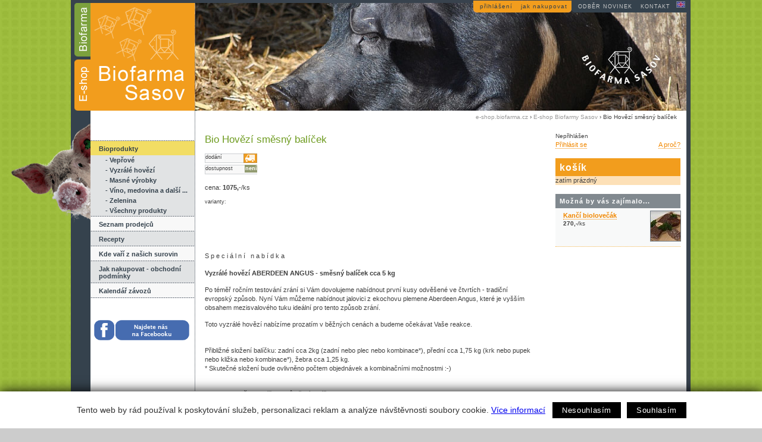

--- FILE ---
content_type: text/html; charset=utf-8
request_url: https://e-shop.biofarma.cz/cz/produkty/hovezi-smesny-balicek
body_size: 6811
content:
<!DOCTYPE HTML PUBLIC "-//W3C//DTD HTML 4.01 Transitional//EN"
"http://www.w3.org/TR/html4/loose.dtd">
<html>
<head>
  <meta http-equiv="Content-Type" content="text/html; charset=utf-8">
  <meta name="google-site-verification" content="WmDB7FeqTzitYA3svFMH4dz76TTHhzMNwuqcoPauuMk">
  <title>Bio Hovězí směsný balíček  - Bio - E-shop Biofarma Sasov, Jihlava</title>
  <meta name="keywords" content="Bio Hovězí směsný balíček , Vyzrálé hovězí, e-shop, bio, biopotraviny, biofarma">
  <meta name="description" content="Bio Hovězí směsný balíček  - 215,-kč/kg (cca 5 kg) (Vyzrálé hovězí) - Produkt ekologického zemědělství - Bioprodukty Biofarma Sasov, Jihlava">
  <link rel="canonical" href="https://e-shop.biofarma.cz/cz/produkty/hovezi-smesny-balicek">
  
  
<!--AA-Generated-HEAD start-->
<link rel=stylesheet href="/css/biofarma.css?v=2"  >
<link rel=stylesheet href="/css/print.css" media="print" >
<script src="https://cdn.jsdelivr.net/npm/jquery@3.6.0/dist/jquery.min.js" integrity="sha256-/xUj+3OJU5yExlq6GSYGSHk7tPXikynS7ogEvDej/m4=" crossorigin=anonymous></script>
<script src="/aaa/javascript/aajslib-jquery.min.js?v=24"></script>
<!--/AA-Generated-HEAD end-->

  
      
  
  <link rel="shortcut icon" href="/img/favicon-shop.ico">
  <link rel="alternate" type="application/rss+xml" title="Novinky z biofarmy Sasov - Biopotraviny, bio vepřové, bio hovězí i bio zelenina s nabídkou v e-shopu" href="https://biofarma.cz/rss.php"> 

  <script type="text/javascript" src="/js/jq.validate.tools.kosik.js?v=2"></script>
  <script type="text/javascript">
    // gallery
    function photo_update(thumb_id, photo_div, viewid, sitemid, galeryid) {
      var foto_selector = '#'+photo_div;
      $(foto_selector).show();
      url = '/aaa/view.php3?vid=' + viewid + '&cmd[' + viewid + ']=x-' + viewid + '-' + sitemid + '&als[GALERYID]=' + galeryid;
      $(foto_selector).load(url);
      $('div.switcher img.active').removeClass('active');
      $('#'+thumb_id).addClass('active');
    }

    $(document).ready(function() { 
        //$("img.postou").tooltip("#tip-doprava-postou");  
        //$("img.zavoz").tooltip("#tip-doprava-zavoz");  
        $(".tip").tooltip("#tip-title");  
//        $("td.zpracovani:first-child input").prop( "checked", true );  
        $("td.zpracovani > label:first-child input").prop( "checked", true );  
     });
  </script>
  
  
  

  <script>
      window.dataLayer = window.dataLayer || [];
      function gtag(){dataLayer.push(arguments);}
    var aa_ga_storage = (document.cookie.indexOf('smart-eu-cookies') !== -1 && document.cookie.includes('smart-eu-cookies=1')) ? 'granted' : 'denied';
    gtag('consent', 'default', {'ad_storage': aa_ga_storage,'analytics_storage': aa_ga_storage,'personalization_storage': aa_ga_storage});

      gtag('js', new Date());
      gtag('config', 'UA-12254254-1');
    </script>
  
  <script type="text/javascript">
    var _gaq = _gaq || [];
    _gaq.push(['_setAccount', 'UA-12254254-1']);
    _gaq.push(['_trackPageview']);

   

    (function() {
      var ga = document.createElement('script'); ga.type = 'text/javascript'; ga.async = true;
      ga.src = ('https:' == document.location.protocol ? 'https://ssl' : 'http://www') + '.google-analytics.com/ga.js';
      var s = document.getElementsByTagName('script')[0]; s.parentNode.insertBefore(ga, s);
    })();
  </script>
</head><body>
<table border="0" cellspacing="0" cellpadding="0" summary="layout" id="layout">
  <tr>
    <td>&nbsp;</td>
    <td class="hlavicka-menu" style="background-image:url(/img/hlavicka-shop.gif)"><a href="https://biofarma.cz"><img src="/img/_pix.gif" alt="logo - Biofarma Sasov" width="33" height="95" class="zalozka-biofarma"></a><a href="https://e-shop.biofarma.cz/"><img src="/img/_pix.gif" alt="ilustrační foto - Biofarma Sasov" width="173" height="95"></a><br>
    
    <a href="https://e-shop.biofarma.cz"><img src="/img/_pix.gif" alt="E-shop biofarmy" width="33" height="86" class="zalozka-shop"></a></td>
    <td class="hlavicka-foto" style="background-image:url(/img/top-foto-prestik.jpg)"><div id="zvykova"><a href="/en/produkty" class="odkaz eng"><img src="/img/_pix.gif" alt="english" width="6" height="10"></a><a href="/cz/kontakt" class="odkaz">kontakt</a><a href="/cz/odber-novinek" style="padding-left:11px">odběr novinek</a><div id="zvykova-shop"><a href="/cz/jak-nakupovat" class="odkaz">jak nakupovat</a> <a href="/cz/prihlaseni" style="padding-left:11px">přihlášení</a></div></div></td>

    <td>&nbsp;</td>
  </tr>
  <tr>
    <td id="bg-left">&nbsp;</td>
    <td id="menu">
      <div id="menu-bg"><!-- 18 --><ul class="eshop"><li><a href="https://e-shop.biofarma.cz/cz/produkty" class="aktivni">Bioprodukty</a><!-- 19 --><ul><li><a href="https://e-shop.biofarma.cz/cz/produkty/veprove">- Vepřové</a></li><li><a href="https://e-shop.biofarma.cz/cz/produkty/hovezi">- Vyzrálé hovězí</a></li><li><a href="https://e-shop.biofarma.cz/cz/produkty/masne-vyrobky">- Masné výrobky</a></li><li><a href="https://e-shop.biofarma.cz/cz/produkty/doplnky">- Víno, medovina a další ...</a></li><li><a href="https://e-shop.biofarma.cz/cz/produkty/zelenina-ovoce">- Zelenina</a></li><li><a href="https://e-shop.biofarma.cz/cz/produkty/vsechny-produkty">- Všechny produkty</a></li></ul><!-- /19, 0.0029268264770508, 26-01-20 14:58:36 --></li><li><a href="https://e-shop.biofarma.cz/cz/seznam-prodejcu" class="suda">Seznam prodejců</a></li><li><a href="https://e-shop.biofarma.cz/cz/recepty">Recepty</a></li><li><a href="https://e-shop.biofarma.cz/cz/kde-vari-z-nasich-surovin" class="suda">Kde vaří z našich surovin</a></li><li><a href="https://e-shop.biofarma.cz/cz/jak-nakupovat">Jak nakupovat - obchodní podmínky</a></li><li><a href="https://e-shop.biofarma.cz/cz/kalendar-zavozu" class="suda">Kalendář závozů</a></li></ul><!-- /18, 0.0066730976104736, 26-01-20 14:58:36 -->

    <br>
    <br>
     &nbsp;&nbsp;<a href="https://www.facebook.com/pages/Biofarma-Sasov/416166571806349"><img src="/img/najdete-nas-na-facebooku.png" width=160 height=60></a>

</div>
    </td>
    <td id="main-eshop">


<!--začátek obsahu stranek -->
       
<div id="drobeckova">
  <a href="/">e-shop.biofarma.cz</a> &#8250; <a href="https://e-shop.biofarma.cz/cz/produkty">E-shop Biofarmy Sasov</a> &#8250; Bio Hovězí směsný balíček 
</div>
      <div id="tip-doprava-postou" class="tooltip">Tento produkt můžeme zaslat poštou<br> <a href="/cz/jak-nakupovat#doprava">více o dopravě</a>..</div>
      <div id="tip-doprava-zavoz" class="tooltip">Možnosti dodání: Jihlava, Praha, Brno, České Budějovice.<br>Nebo si přečtěte <a href="/cz/jak-nakupovat#doprava">více o dopravě</a>.</div>
      <div id="tip-title" class="tooltip">&nbsp;</div>
<div id="text" >
  <!-- 37 --><div id="pravy-sloupec">
        <div id="uzivatel">
          
              <small>Nepřihlášen</small><br>
              <div style="float:right;" class="tip" title="Nikdo Vás nenutí. Přihlášením ale získáte:&lt;br&gt;
&lt;ul&gt;
  &lt;li&gt;Nebudete muset znovu a znovu vyplňovat údaje pro doručení&lt;/li&gt;
  &lt;li&gt;Budeme Vás informovat o &lt;strong&gt;novinkách&lt;/strong&gt;, budete-li chtít.&lt;/li&gt;
  &lt;li&gt;Stálým zákazníkům nabízíme i některé &lt;strong&gt;produkty navíc&lt;/strong&gt;.&lt;/li&gt;
  &lt;li&gt;Budete si moci vložit produkty do košíku a v budoucnu &lt;strong&gt;výběr zopakovat&lt;/strong&gt;.&lt;/li&gt;
&lt;/ul&gt;"><a href="javascript: return void(0);">A proč?</a></div><div><a href="/cz/prihlaseni">Přihlásit se</a></div>
            
        </div>
        
        <div id="obsah-kosiku">
          <!-- 29 --><div class="kosik-head">
  <div class="cena"></div>
  <h2> košík </h2>
  <div style="padding#:6px">zatím prázdný</div>
</div><!-- /29, 0.0016942024230957, 26-01-20 14:58:36 -->
        </div> 

        <div id="doporucujeme"><!-- 36 -->          <h2>Možná by vás zajímalo...</h2>

          <div class="polozka"><img src="/aaa/img.php?src=/upload/62696f6661726d612e637a2d666f746b/lovecak_108.jpg&amp;w=50&amp;h=50" width="50" height="50" alt="" title="">
          <h4><a href="/cz/produkty/kanci-biolovecak">Kančí biolovečák</a></h4>
          <div class="cena"><strong>270,-</strong>/ks</div>
          <div class="cleaner">....</div></div>
<!-- /36, 0.0042910575866699, 26-01-20 14:58:36 --></div>


  


</div><!-- /37, 0.0077719688415527, 26-01-20 14:58:36 -->
  <div itemscope itemtype="http://data-vocabulary.org/Product">
     <h1 itemprop="name">Bio Hovězí směsný balíček </h1>
<!--prodejni informace-->
             
          <div class="prodejni-info">
          <div class="info-ful">
            <div class="doprava"><img class="zavoz" src="/img/ik-zavoz.gif" alt="dodání závozem">
                <div>dodání</div>
            </div>
                <div class="dostupnost"><span id="dostupnost21504" itemprop="availability" content="in_stock"><div class="dostupnost-date tip" title="prosíme sledujte nabídku, aktualizujeme ji každé pondělí">není</div>

</span>
                <div>dostupnost</div>
            </div>
          </div>
          
              <div class="cena" itemprop="offerDetails" itemscope itemtype="http://data-vocabulary.org/Offer"> cena: <meta itemprop="currency" content="CZK" />
<span id="cena21504" itemprop="price">
<strong>1075,-</strong>/ks</span></div>
              <form name="form2" method="post" action="">
                <table border="0" cellpadding="0" cellspacing="0" class="parametry" summary="do kosiku">
                  <tr>
                    <td class="zpracovani nomulti0"><label>varianty:</label></td>
                      <td class="mnozstvi cls2hide21504" style="visibility:hidden;"><label>množství:</label></td>
                   </tr>
                   <tr>
                      <td class="zpracovani nomulti0"></td>
                      <td class="cls2hide21504" style="visibility:hidden;"><input name="mnozstvi21504" type="text" id="mnozstvi21504" value="1" size="2" style="float:left;">
                          <div style="width:16px;float:left;"><img src="/img/ik-pridat.gif" alt="přidat" width="16" height="9" onclick="QuantuityAdd('mnozstvi21504')"><img src="/img/ik-ubrat.gif" alt="ubrat" width="16" height="9" onclick="QuantuitySub('mnozstvi21504')"></div>
                        <div class="ks-kg" id="jednotka21504">ks</div></td>
                    </tr>
                  </table>
                    <input type="image" src="/img/do-kosiku.gif" style="width:88px; height:21px; visibility:hidden;" alt="přidat do košíku" title="přidat do košíku" onclick="addToKosik($(this).val(), $('#mnozstvi21504').val()); return false;" value="78f41f869023db995c798ac438f32422" id="variant21504" class="cls2hide21504">
              </form></div>
<!--konec prodejnich informaci-->
        <div class="anotace-ful">
                <span itemprop="description"><p>S p e c i á l n í&nbsp;&nbsp; n a b í d k a</p>
  <p><strong>Vyzrálé hovězí ABERDEEN ANGUS - směsný balíček cca 5 kg</strong> <br /></p>
  <p>Po téměř ročním testování zrání si Vám dovolujeme nabídnout první kusy odvěšené ve čtvrtích - tradiční evropský způsob. Nyní Vám můžeme nabídnout jalovici z ekochovu plemene Aberdeen Angus, které je vyšším obsahem mezisvalového tuku ideální pro tento způsob zrání. </p>
  <p>Toto vyzrálé hovězí nabízíme prozatím v běžných cenách a budeme očekávat Vaše reakce. </p>
  <p><br />Přibližné složení balíčku: zadní cca 2kg (zadní nebo plec nebo kombinace*), přední cca 1,75 kg (krk nebo pupek nebo kližka nebo kombinace*), žebra cca 1,25 kg. <br />* Skutečné složení bude ovlivněno počtem objednávek a kombinačními možnostmi :-) </p>
  <p><br />Cena <strong>215,- Kč/kg</strong> balíčku (průměrný balíček cca 5 kg). <br /></p><hr></span>
                
                <p><small>Trvanlivost: </small>14 dní od data balení</p><hr>
                <p style="float:left;"><small>Ocenění, certifikáty:</small></p><div class="oceneni-certifikace-ful"><img src="https://biofarma.cz/upload/558c7ba372dd44b7b1e2afbc5f5b959f/certifikat_bio.gif" alt="Ocenění, certifikáty" title="Produkt ekologického zemědělství"> </div><hr>
                <p><small>Výrobce: </small>Josef Sklenář, Biofarma Sasov, Sasov 32, 586 01 Jihlava</p><hr>
               <div><br><iframe src="https://www.facebook.com/plugins/like.php?href=_%23SEO_URL_&amp;width=120&amp;layout=button_count&amp;action=like&amp;size=small&amp;show_faces=false&amp;share=false&amp;height=21" width="120" height="21" style="border:none;overflow:hidden" scrolling=no frameborder=0 allowTransparency=true allow="encrypted-media"></iframe></div>
                <p>&nbsp;</p>
                <br>
                
<br><strong>Recepty:<br></strong>
    <a class="togglelink" id="toggle_link_hmaQRB" href="#" onclick="AA_HtmlToggle('toggle_link_hmaQRB', 'Hovězí polévka', 'toggle_1_hmaQRB', 'Hovězí polévka', 'toggle_2_hmaQRB'); return false;">Hovězí polévka</a>
<div class="toggleclass" id="toggle_1_hmaQRB"></div>
<div class="toggleclass" id="toggle_2_hmaQRB" style="display:none;"><div class="recept">
<img src="/aaa/img.php?src=/upload/62696f6661726d612e637a2d666f746b/hovezi_vyvar.jpg&amp;w=108&amp;h=108" width="108" height="108" alt="" title="" onclick="document.location='https://biofarma.cz/upload/62696f6661726d612e637a2d666f746b/hovezi_vyvar.jpg'">
<p><strong><em>hovězí žebro s kostí, 3 mrkve, 1 petržel, 1/2 celeru, 1 velká cibule, 2 stroužky česneku, ev. pórek nebo další zelenina, pepř, sůl, zelená petrželka, pažitka nebo libeček</em></strong></p>
<div><p>
Omyté žebro dáme vařit do studené vody, lehce osolíme. Vaříme pomalu, pokud se tvoří pěna, sebereme ji. Asi po hodině a půl (čím déle vaříme, tím budeme mít silnější vývar) přidáme omytou zeleninu vcelku (nebo překrojenou na větší části). Vaříme společně další alespoň půl hodinu.
Poté polévku slijeme přes husté síto a vývar můžeme ještě povařit. Zeleninu a maso pokrájíme na kousky, nejlépe ve vedlejším hrnci si uvaříme nudle nebo zavářku podle chuti. Před servírováním vše spojíme, dochutíme solí a pepřem, na talíři posypeme zelenými natěmi. Dobrou chuť!</p> 
  <p>Množství ingrediencí záleží na požadované &quot;síle&quot; vývaru. Orientačně - na 1,5 litru vody použijeme 0,5-1 kg hovězího žebra. <br /></p> 
  <p>Obměny: zeleninu můžeme vařit s masem déle nebo celou dobu, ale pak už ji do polévky nedáme, je rozvařená - budeme mít ale silnější vývar, který stačí dochutit, přidat nudle a zelenou nať. Maso dáme buď do polévky, nebo využijeme v kuchyni dále.</p> 
  <p>Chceme-li mít polévku hezky sytě zabarvenou - jednu mrkev nastrouháme na jemném struhadle, osmahneme dozlatova na dvou lžicích oleje a přidáme během vaření do polévky.<br /></p></div>
<br><strong>Od nás budete potřebovat:</strong><br><a href="https://e-shop.biofarma.cz/cz/produkty/hovezi-smesny-balicek">Bio Hovězí směsný balíček </a><br><a href="https://e-shop.biofarma.cz/cz/produkty/hovezi-zebra">Bio Hovězí žebra na polévku</a> 
<br>
</div></div>




                

                
<br><br><strong>Čtěte na webu:<br></strong>
    <a href="https://biofarma.cz/cz/vyzkum-clanky-publikace/josef-sklenar-na-radiu-1-v-poradu-zatisi" target="_blank">Josef Sklenář na Rádiu 1 v pořadu Zátiší</a><br><a href="https://biofarma.cz/cz/vyzkum-clanky-publikace/biojatka-stavba-vysociny-2009" target="_blank">Biojatka - Stavba Vysočiny 2009</a><br>



        </div>  
   </div>                    
</div>
    </td>
    <td id="bg-right">&nbsp;</td>
  </tr>
  <tr>
    <td colspan="4">
<div id="paticka">&copy; 2009; <a href="https://biofarma.cz/cz/o-biofarme/kontakt">Biofarma Sasov</a>&nbsp;-&nbsp;Josef&nbsp;Sklenář,&nbsp;Sasov&nbsp;2,&nbsp;58601,&nbsp;Jihlava,&nbsp;<a href="mailto:info@biofarma.cz">info@biofarma.cz</a><br><a href="http://webdesign.ecn.cz" title="webdesign, tvorba www stránek">webdesign</a> &amp; <a href="http://publikacni-system.ecn.cz/" title="redakční a publikační systém TOOLKIT">publikační systém Toolkit</a> - <a href="http://econnect.ecn.cz/"><img src="/img/econnect.gif" alt="Econnect" width="70" height="8" border="0"></a></div>
    </td>
  </tr>
</table>


<div id="banner-pruh"><small>Zajímavé odkazy:</small><div style="margin-top: 7px;"><a href="http://skikremesnik.cz/"><img src="/upload/0a336ac5c482fb17acc4544ddca788fb/skikremesnikbutton2.gif" alt="ski areál Křemešník"></a><a href="http://skiluka.cz/"><img src="/upload/0a336ac5c482fb17acc4544ddca788fb/skilukabutton2.gif" alt="ski luka na Jihlavou"></a>
  
  </div></div>



<!--AA-Generated-FOOT start-->
<script src="https://cdn.jsdelivr.net/npm/@popperjs/core@2.11.5/dist/umd/popper.min.js" integrity="sha256-2neWyvk1kBWvTs34xsy9U3BupGE5Mqm2+B5ELknV9iY=" crossorigin=anonymous></script>
<script src="https://cdn.jsdelivr.net/npm/tippy.js@6.3.7/dist/tippy-bundle.umd.min.js" integrity="sha256-Pw/nDrJszyj2iHoZLinTjdfvfC8HmnMwStQt3HvtN94=" crossorigin=anonymous></script>
<script async src="https://cdn.jsdelivr.net/gh/honzito/smart-eu-cookies@0.9.2/src/smart-eu-cookies.min.js" integrity="sha384-zoVmFcp060tXD33v8RW5gAyVr8JV6p42dOucvqkNWbXZuJvwQAGhu1Ld9/dSbFXk" crossorigin=anonymous></script>

<script>
  tippy.setDefaultProps({allowHTML:true,duration:50, theme: "aa", interactive: true, maxWidth:"50vw"});
</script>
<style>
    .tippy-box[data-theme~='aa'] {
        color: black;
        background-color: #FFFED8;
        box-shadow: 0 0 20px 4px rgba(154, 161, 177, 0.15), 0 4px 80px -8px rgba(36, 40, 47, 0.25), 0 4px 4px -2px rgba(91, 94, 105, 0.15);
        border: 1px solid rgba(80, 80, 80, 0.5);
    }
</style>

<script> tippy('img.postou', {content: 'Tento produkt můžeme zaslat poštou<br> <a href="/cz/jak-nakupovat#doprava">více o dopravě</a>..', allowHTML:true, delay: 50, size:"small", duration: 50, theme: "aa", interactive: true}); 
 </script>
<script> tippy('img.zavoz', {content: 'Možnosti dodání: Jihlava, Praha, Brno, České Budějovice.<br>Nebo si přečtěte <a href="/cz/jak-nakupovat#doprava">více o dopravě</a>.', allowHTML:true, delay: 50, size:"small", duration: 50, theme: "aa", interactive: true}); 
 </script>

<!--/AA-Generated-FOOT end-->


</body>
</html>

--- FILE ---
content_type: text/css
request_url: https://e-shop.biofarma.cz/css/biofarma.css?v=2
body_size: 8297
content:
/*definice fontu*/
#zvykova, #menu, #moto, h1, h2, h3, h4, h5, div.zalozka,
.dostupnost-date, .oceneni, #obsah-kosiku .cena  {
     font-family: Arial, Helvetica, sans-serif;
}
body, input, select, textarea {
     font-family: Verdana, Helvetica, sans-serif;
}
/* tagy*/
body {
     font-size: 70%;
     color: #404040;
     margin: 0;
     padding: 0;
     text-align: center;
     background-color: #CCCCCC;
}
#admin {
     background-color: #fff;
}
#layout {
     width: 100%;
     margin: 0;
     padding: 0 0 2em 0;
     text-align: left;
     background-image: url(/img/bg.gif);
}
td {
     vertical-align: top;
}
a img {
     border: none;
}
form {
     margin:0;
     padding:0;
}
input, select, textarea {
     font-size: 11px;
     vertical-align: middle;
     border: solid 1px silver;
     padding: 4px 4px;
}
input[type="text"], input[type="email"] {
    border: solid 1px rgb(147 147 147 / 82%);
    padding: 2px 4px;
}
input[type="button"] {
    background: #a1ca3f;
    font-size: 0.9em;
    font-weight: bold;
    color: #ffffff;
    padding: 6px 10px;
    border: 0;
}
input[type="image"], input[type="submit"], input[type="button"] {
    border: none;
}
select {
    border: solid 1px silver;
    padding: 3px 4px;
}
fieldset {
     padding: 5px;
     border: solid 1px #ccc;
}
legend {
     font-size: 10px;
     text-transform: uppercase;
     color: #666666;
}
small {
     font-size: 0.8em;
}
#bg-left {
     background: url(/img/prasatko-left.gif) no-repeat top right;
}
p.zvyraznit {
    border-left: solid 10px #FFDEAF;
     border-right: solid 10px #FFDEAF;
     padding: 0 7px;
     text-align:justify;
}
/* ---------hlavicka---------*/
td.hlavicka-menu {
     border-top: solid 5px #38424D;
     background: no-repeat;
}
td.hlavicka-menu img.zalozka-shop:hover{
     background: url(/img/zalozka-shop.gif) no-repeat;
}
td.hlavicka-menu img.zalozka-biofarma:hover{
     background: url(/img/zalozka-biofarma.gif) no-repeat;
}
td.hlavicka-foto {
     border-top: solid 5px #38424D;
     border-right: solid 7px #38424D;
     background-color: #38424D;
     background-position: right;
     background-image: url(/img/foto-top-selatka.jpg);
}
#zvykova {
     text-align: right;
     margin: 0;
     font-size: 9px;
     position: relative;
     top: -5px;
     right: 0px;
     height: 16px;
}
#zvykova a {
     color: #CCCCCC;
     padding: 6px 7px 5px;
     display: block;
     float: right;
     text-decoration: none;
     background: url(/img/zvykova.png) bottom left no-repeat;
     text-transform: uppercase;
     letter-spacing: 1px;
}
#zvykova a.odkaz {
     background-color: #35424D;
}
#zvykova a:hover {
     padding-top: 5px;
}
#zvykova .de {
     background: url(/img/de.gif) no-repeat 3px 2px;
}
#zvykova .eng {
     background: url(/img/eng.gif) no-repeat 3px 2px;
}
#zvykova .cz {
     background: url(/img/cz.gif) no-repeat 3px 2px;
}
#zvykova a.de:hover, #zvykova a.eng:hover, #zvykova a.cz:hover {
     background-position: 3px 4px;
}
#zvykova-shop a {
     background: url(/img/zvykova-shop.png) bottom left no-repeat;
     color:#35424D;
     text-transform: none;
     font-size: 1.1em;
     padding: 5px 7px;
}
#zvykova-shop a.odkaz {
     background: url(/img/zvykova-shop-right.png) bottom right no-repeat;
}
/* ---------leve menu---------*/
#menu {
     width: 208px;
     margin: 0;
     padding: 0;
     background: url(/img/bg-menu.gif) repeat-y;
     border-bottom: solid 7px #38424D;
}
#menu-bg {
     margin: 0;
     padding: 50px 0 0 33px;
     background: url(/img/prasatko-menu.gif) no-repeat top left;
     min-height: 135px;
}
#menu ul {
     margin: 0;
     padding: 0 0 1px 0;
     list-style-type: none;
     font-weight: bold;
     background: url(/img/bg-menu-polozka.gif) repeat-x left bottom;
}
#menu li {
     margin: 0;
     padding: 0;
}
#menu ul a {
     display: block;
     text-decoration: none;
     color: #35424D;
     background: #e1e3e4 url(/img/bg-menu-polozka.gif) repeat-x left top;
     padding: 8px 0 5px 14px;
}
#menu ul .suda {
     background-color: #f8f8f8;
}
#menu a:hover {
     background-color: #c0c4c8;
}
#menu .aktivni, #layout #menu a.aktivni:hover  {
     background-color: #cbe96e;
}
       /*podmenu*/
#menu ul ul {
     border-top: none;
     padding: 0 0 0;
     font-weight: normal;
     background-image: none
}
#menu li li a {
     padding: 2px 0 3px 15px;;
     background-image: none;
     border-top: none;
}
#menu li li li a {
     padding: 2px 0 3px 30px;;
     background-image: none;
     border-top: none;
}
       /*spodni menu*/
#spodni-menu {
     padding-top: 40px;
}
#spodni-menu ul {
     margin: 0 174px 0 0;
     padding: 0;
}
#spodni-menu li {
     display: inline;
}
#spodni-menu a.aktivni {
     color: #404040;
}
       /*vyhledavani*/
#search {
     padding: 40px 0 0 0;
     margin: 0 0 0 33px;
}
#search form {
     padding: 0;
     margin: 0;
}
#main #search form td {
     padding: 0;
     margin: 0;
     border: none;
     vertical-align: top;
}
#search input {
     margin: 0;
     padding: 0;
}
#search input.policko {
     border: 1px solid #c0c4c8;
     font-size: 10px;
     padding: 3px 10px 3px 5px;
     margin: 0 5px 0 7px;
     color: #404040;
     width: 118px;
}
/*---------hlavni prostor---------*/
#main {
     padding: 0;
     margin: 0;
     line-height: 1.4;
     width: 825px;
     background: white;
     border-bottom: solid 7px #38424D;
     border-right: solid 7px #38424D;
     border-left: dotted 1px #38424D;
}
/*---------drobeckova navigace---------*/
#drobeckova {
     padding: 0;
     margin:  4px 16px 18px 16px;
     text-align: right;
     font-size: 0.9em;
}
#layout #drobeckova a {
     color: #999;
     text-decoration: none;
     border-bottom: none;
}
#layout #drobeckova a:hover {
     color: #404040;
}
/*---------textovy prostor---------*/
#text {
     padding: 0;
     margin: 0 16px 30px 16px;
}
#text.texty {
     background-color: #fff !important;
     background-image : none !important;
}
#main a {
     text-decoration: none;
     border-bottom: 1px dotted;
     color: #6f9c21;
}
#main a:hover,
#main #pravy-sloupec a:hover {
     color: #555555;
     border-bottom: 1px dotted;
}
h1 {
     padding: 0;
     margin: 1em 0 0.7em;
     color: #6f9c21;
     font-weight: normal;
     font-size: 1.55em;
}
h2 {
     padding: 0;
     margin: 1.5em 0 0.7em 0;
     color: #6f9c21;
     font-size: 1.2em;
     letter-spacing: 1px;
}
h3 {
     padding: 0;
     margin: 1.2em 0 0.5em 0;
     font-size: 1.1em;
}
h4 {
     padding: 0;
     margin: 1.1em 0 0.3em 0;
     font-size: 0.9em;
     text-transform: uppercase;
}
h5 {
     padding: 0;
     margin: 0 0 0.5em 0;
     font-size: 0.8em;
     text-transform: uppercase;
     color:#000000;
}
p {
     padding: 0;
     margin: 0 0 1.2em 0;
}
hr {
     height: 1px;
     border: 0;
     border-bottom: dotted 1px #404040;
}
#text table  {
     border-collapse: collapse;
     border-spacing: 0;
}
#text table th {
     padding: 2px 16px 2px 2px;
}
#text table td,
#text table th {
     padding: 4px 16px 3px 2px;
     margin: 0;
     border-bottom: solid 1px rgb(116 125 132 / 36%);
}
#text table th {
     background-color: #A1C23C;
     color: #FFFFFF;
     text-align: left;
     border-bottom: none;
}
#text table.bez-ramecku td,
#text table.bez-ramecku th {
     padding: 2px 7px 2px 0;
     border: none;
}
#text table.bez-ramecku th {
     background-color: #fff !important;
     color: #404040;
     text-align: left;
     border-top: none;
     font-weight: bold;;
}
.date {
     color: #666666;
     font-weight: normal;
}
div.cleaner {
     clear: left;
     color: #FFFFFF;
     height: 10px;
     font-size: 3px;
}
div.vlevo {
     float: left;
     margin: 4px 15px 0 0;
}
div.vpravo {
     float: right;
     margin: 4px 0 0 15px;
}
.popisek {
     background-color: #E1E3E4;
     font-size: 0.9em;
     padding: 0 4px;
}
.tooltip {
     display: none;
     background-color: #ffa;
     border: 1px solid #666;
     padding: 3px 5px;
     font-size: 1em;
     -moz-box-shadow: 2px 2px 11px #000;
     -webkit-box-shadow: 2px 2px 11px #000;
}
/* home stranka */
#uvod {
     padding: 0;
     margin: 19px 16px 21px 10px;
}
#uvod {
     padding: 0;
     margin: 19px 16px 21px 10px;
}
#uvod div.video{
     width: 118px;
     height: 93px;
     float: right;
     margin-left: 5px;
}
#uvod div.video img{
     background: url(../img/video-ik.png) center;
}
#uvod div.video img:hover{
     background-image: url(../img/video-ik-hover.png);
}
#novinky {
     float: left;
     width: 485px;
     margin:  0 0 0 10px;
     padding: 0 16px 8px 0;
     background: url(/img/bg-zalozky-cerne.gif) no-repeat top left;
}
div.zaznam {
     clear: left;
     margin: 8px 0 0 0;
     /* line-height: 1.25; */
     border-bottom: dotted 1px #38424D;
}
div.zaznam img {
     float: left;
     border-right: #FFFFFF 13px solid;
}
div.zaznam h2 {
     margin: 0 0 0.7em;
     padding-top: 8px;
     letter-spacing: normal;
}
div.zaznam h3 {
     margin: 0 0 0.7em;
     padding-top: 3px;
}
div.zaznam img+div.anotace {
     margin-left: 121px;
     padding-bottom: 5px;
}
div.zalozka {
     color: #FFFFFF;
     padding: 0;
     margin: 0;
}
div.zalozka div {
     background: url(/img/zalozka-zelena.gif) left 5px no-repeat;
     padding: 9px 0 0 0;
     height: 18px;
     line-height: 1;
}
div.zalozka a {
     background-color: #7CA13D;
     padding: 3px 7px 5px 0px;
     margin-left: 7px;
     color: #FFFFFF !important;
     border-bottom: none !important;
     font-weight: bold;
     font-size: 1.1em;
     background: url(/img/zalozka-zelena-ukonceni.gif) right 0px no-repeat;
     line-height: 1;
}
div.zaznam .date {
     color: #666666;
     font-weight: normal;
}
div.pager {
     padding: 0.5em 0 0 0;
     color: #888888;
}
div.pager a {
     border-bottom: none !important;
     color: #666666 !important;
}
div.pager span {
     font-weight: bold;
     color: #333333;
}
/* novinky */
#novinky div.zaznam { /*uvodni stranka*/
     min-height: 117px;
}
#novinky-stranka div.zaznam, #clanky div.zaznam { /*novinky stranka*/
     min-height: 112px;
     background-image: none;
}
/* home shop */
#nabidka-shop {
     float: left;
     width: 309px;
     padding: 0 5px 8px 0;
     margin: 0;
     background: #f29d1d url(/img/bg-zalozky-cerne.gif) no-repeat top right;
}
#nabidka-shop div.zalozka div {
     background-image: url(/img/zalozka-oranzova.gif);
}
#nabidka-shop div.zalozka a {
     background-image: url(/img/zalozka-oranzova-ukonceni.gif);
}
#nabidka-shop div.zaznam {
     background-image: none;
     height: 107px;
}
#nabidka-shop div.zaznam img {
     border-right: #f29d1d 7px solid;
     border-left: #f29d1d 8px solid;
}
#nabidka-shop h3 a {
     color: #FFFFFF !important;
}
div.zaznam .cena{
     margin-top: 0.4em;
     font-size: 0.8em;
}
div.zaznam .cena strong{
     font-size: 1.3em;
}
div.vice {
     padding: 0.5em 0 0 0;
}
div.vice a {
     color: #FFFFFF !important;
     border-bottom: none !important;
}
/*fotogalerie */
div.fotogalerie {
     margin: 0;
     width: 400px;
}
div.fotogalerie a {
     border: none !important;
}
div.fotogalerie h3 {
     border-top: solid 1px #A4AAAF;
     padding: 1px 0 1px 23px;
     margin: 0;
     background: #DFDFDF url(/img/foto.gif) no-repeat 3px 1px;
}
div.switcher {
     width: 400px;
     height: 91px;
     overflow: auto;
     white-space: nowrap;
     margin-bottom: 20px;
     border-top: solid #A4AAAF 1px;
     border-bottom: solid #A4AAAF 1px;
}
div.switcher img.active {
     border: solid #F2901D 1px;
}
div#photo_ajax {
     font-size: 0.8em;
     width: 400px;
}
div#photoimg {
     width: 400px;
     height: 300px;
     text-align: center;
     display: table-cell;
     vertical-align: middle;
     background-color: #DFDFDF;
     border-top: solid #A4AAAF 1px;
     border-bottom: solid #A4AAAF 1px;
}
div#photoimg img {
     border: none;
}
a.prev_next {
     text-decoration: none;
     margin-right: 2em;
}
span.prev_next {
     margin-right: 2em;
     color: #A4AAAF;
}
a.enlarge {
     float: right;
     padding: .1em .7em 0 .7em;
     font-weight: bold;
     color: white !important;
     background-color: #A4AAAF;
}
/*---------pravy sloupec, nebo moto---------*/
#pravy-sloupec {
     padding: 0;
     margin: 0 0 16px 14px;
     float: right;
     width: 160px;
}
#pravy-sloupec small {
     font-size: 0.9em;
}
#moto {
     padding: 2px 0;
     margin: 24px 0 20px 7px;
     color: #7ca13d;
     font-style: italic;
     font-size: 1.3em;
     background: url(/img/uvozovky1.gif) left top no-repeat;
     text-indent: 30px;
}
#moto div {
     background: url(/img/uvozovky2.gif) right bottom no-repeat;
}
#souvisejici {
     background: url(/img/bg-main.gif) repeat-y;
     font-size: 0.9em;
     padding: 0 0 0 10px
}
#pravy-sloupec h2 {
     font-size: 1.1em;
     letter-spacing: 1px;
}
#pravy-sloupec h3 {
     font-size: 1em;
     letter-spacing: 1px;
}
#pravy-sloupec h4 {
     font-size: 1em;
     text-transform: none;
     margin: 3px 0;
}
/*---------paticka---------*/
#paticka {
     width: 882px;
     text-align: left;
     margin: 0 auto 0 auto;
     padding-bottom: 15px;
}
#paticka a {
     color: #404040;
     text-decoration: none;
}
#paticka a:hover {
     color: #006600;
}
.podporeno-programy {
     margin-top: 50px;
}
.podporeno-programy a {
     color: #ffffff !important;
     border: none !important;
}
.podporeno-programy .textem{
     padding: 2px 0;
     font-size: 0.9em;
     background-color: #292B7E;
     margin: 0 170px 0 190px;
     text-align: center;
}
/*---------vymena banneru---------*/
#banner-pruh {
     text-align: center;
     margin: 0 auto 0 auto;
     padding-bottom: 15px;
     bottom: 0;
     background-color: #CCCCCC;
     height: 45px;
     width: 100%;
}
#banner-pruh img {
     padding: 0 10px 5px 10px;
}
/*==========================web e-shopu==============================*/
#menu .eshop .aktivni, #layout #menu .eshop a.aktivni:hover  {
     background-color: #f2dd64;
}
#menu .eshop li li a {
     font-weight: bold;
     padding-left: 25px;
}
#menu .eshop li li li a {
     font-weight: normal;
     padding-left: 40px;
}
#main-eshop {
     padding: 0;
     margin: 0;
     line-height: 1.4;
     width: 825px;
     background: white;
     border-bottom: solid 7px #38424D;
     border-right: solid 7px #38424D;
     border-left: dotted 1px #38424D;
}
#main-eshop #text{
     /* background: url(/img/bg-main.gif) repeat-y 484px top; */
     margin-bottom: 0;
     padding-bottom: 30px;
}
#main-eshop a {
     text-decoration: none;
     border-bottom: 1px dotted;
     color: #f18800;
}
#main-eshop h1 {
     /*color: #f18800;*/
}
#main-eshop h2 {
     color: #f18800;
}
#main-eshop #text table th {
     background-color: #FFCC00;
}
#main-eshop #filtr {
     margin-bottom: 15px;
     width: 474px;
}
div.zobrazeni {
     float: right;
     font-size: 0.8em;
     margin-top: -8px;
}
div.zobrazeni a {
     border: none !important;
}
div.zobrazeni .zobrazit-podrobnosti-vyber {
     background: url(/img/ik-zobrazeni-podrobnosti-vyber.gif);
}
div.zobrazeni .zobrazit-seznam-vyber {
     background: url(/img/ik-zobrazeni-seznam-vyber.gif);
}
div.zobrazeni .zobrazit-podrobnosti, div.zobrazeni
.zobrazit-podrobnosti-vyber:hover {
     background: url(/img/ik-zobrazeni-podrobnosti.gif);
}
div.zobrazeni .zobrazit-seznam, div.zobrazeni .zobrazit-seznam-vyber:hover {
     background: url(/img/ik-zobrazeni-seznam.gif);
}
/*-------zbozi--------*/
#main-eshop div.zaznam {
     margin-right: 192px;
     height: auto;
     background-image: none;
     border: 0;
}
#main-eshop div.zaznam h2 {
     margin: 0 0 0.7em;
     padding-top: 2px;
     letter-spacing: normal;
     font-size: 0.9em;
}
#main-eshop div.zaznam img {
     border: 1px solid #747d84;
     margin: 0 10px 0 0;
}
#main-eshop div.zaznam .text-zaznamu {
     float: left;
     width: 450px;
     min-height: 114px;
     background: url(/img/linka-shop.gif) right bottom repeat-x;
}
#main-eshop div.zaznam .text-zaznamu img {
     border: none;
     margin: 0;
}
#main-eshop  div.zaznam .cena{
     margin-top: 6px;
}
#main-eshop div.zaznam .oceneni {
     background-color: #EAEAEA;
     padding: 0 3px;
     font-size: 0.9em;
     font-weight: bold;
     border: 1px solid #CDD0D3;
}
#main-eshop div.zaznam .info { /*iformace v pravo o dostupnosti a doprave*/
     float: right;
     font-size: 0.8em;
     margin: 0 0 0 5px;
     width: 88px;
}
#main-eshop .info img {
     float:right;
     border: none;
     margin: 0;
}
#main-eshop .doprava,
#main-eshop .dostupnost {
     clear:left;
     border-left: #cdd0d3 solid 1px;
     height: 16px;
     background: url(/img/ik-bg.gif) repeat-x;
     margin-bottom: 3px;
}
#main-eshop .info .doprava div,
#main-eshop .info .dostupnost div {
     float: left;
     padding: 3px 0 0 1px;
}
#main-eshop .dostupnost div.dostupnost-date {
     float:right;
     padding: 0 0 1px 1px;
     color: #FFFFFF;
     font-weight: bold;
     background-color: #929B71;
}
#main-eshop .info .dostupnost div.dostupnost-date {
     padding: 3px 0 2px 1px;
     min-width: 21px;
     text-align: center;
}
#main-eshop div.zaznam form{ /*parametry nakupu -zpracovani, monozstvi,
objednat*/
     margin: 0;
     padding: 0;
}
#main-eshop div.zaznam .parametry {
     width: 450px;
     margin: 12px 0 7px 0 !important;
}
#main-eshop div.zaznam form table{
     margin: 0 !important;
}
#main-eshop div.zaznam form td{
     border: none !important;
     padding: 0 0 0 0;
}
#main-eshop div.zaznam .mnz{
     width: 90px;
     padding-top: 6px;
}
#main-eshop div.zaznam form td.zpracovani.nomulti1 {
    padding-top: 6px;
}
div.zaznam input[type="text"],
.zbozi-seznam input[type="text"] {margin: 0;border: solid 1px #939393;padding: 1px 4px;line-height: 14px;}
#main-eshop form td.nomulti0 { /*display: none;*/ }
#main-eshop div.zaznam form td.nomulti0 { visibility: hidden !important; }
#main-eshop form .zpracovani{
     padding-right: 6px !important;
     text-align: left;
}
.parametry .zpracovani label {
width: 158px;
}
.zpracovani label {clear: left;margin: 2px 9px 0 0;font-size: 0.8em;white-space: nowrap;}
.zpracovani label.varskladem0 {
opacity: 0.6;
}
.skladem .zpracovani label.varskladem0 {
display:none;
}
.zpracovani input[type="radio"] {margin: 2px 3px 4px 0;vertical-align: middle;}
#main-eshop .mnozstvi{
     width: 90px;
     text-align: left;
     font-size: 0.8em;
}
#main-eshop .ks-kg {
     margin: 2px 0 0 5px;
     float: left;
}
#main-eshop div.zaznam form .objednat {
     width: 88px;
     padding-bottom: 1px;
}

#main-eshop a.togglelink {
     background: url(/img/ik-rozbalit.gif) no-repeat right 1px;
     padding: 0 15px 0 0;
}
#main-eshop div.zaznam .balic { /*ikony rozbalit zabalit*/
     font-size: 0.8em;
}
#main-eshop div.zaznam .balic a {
     background: #FFFFFF url(/img/ik-rozbalit.gif) no-repeat left 1px;
     padding: 0 1px 0 10px;
     color: #606060;
     border-bottom: none;
}

#main-eshop div.zaznam .nahoru a, #main-eshop div.zaznam a.is-on {
     background-image: url(/img/ik-zabalit.gif);
}

#main-eshop div.zaznam .balic a:hover, #main-eshop a.togglelink:hover
{/*ikony rozbalit zabalit hover*/
     background-image: url(/img/ik-rozbalit-hover.gif);
}
#main-eshop div.zaznam .nahoru a:hover, #main-eshop div.zaznam
a.is-on:hover {/*ikony rozbalit zabalit hover*/
     background-image: url(/img/ik-zabalit-hover.gif);
}
#main-eshop div.cleaner {
     font-size: 1px;
     height: 1px;
     line-height: 0;
     color: #FFFFFF;
}
div.podrobnosti  { /*rozbalena polozka*/
     padding: 20px 0 0 0;
}
#main-eshop div.podrobnosti a {
     color: #6F9C21;
}
#main-eshop div.zaznam div.oceneni-certifikace {
     float: left;
     width: 110px;
     margin: 0 10px 0 -120px;
}
#main-eshop div.zaznam div.oceneni-certifikace img {
     margin: 7px 11px 0 0;
}
#main-eshop div.recept {
     margin: 20px 0 !important;
}
#main-eshop div.recept img {
     margin: 0 10px 0 0 !important;
     float: left;
}
/*detail polozky*/
#main-eshop .ful-img{
     float: left;
     margin-right: 15px;
     border: solid 1px #747D84;
}
#main-eshop div.prodejni-info {
     width: 563px;
     float: left;
}
#main-eshop div[itemscope] div.prodejni-info {
    width: 327px;
}
#main-eshop .info-ful {
     font-size: 0.8em;
     margin: 0;
     width: 88px;
}
#main-eshop .info-ful img {
     float: right;
     border: none;
     margin: 0;
}
#main-eshop div.prodejni-info label {
     font-size: 0.8em;
}
#main-eshop div.prodejni-info form td {
     border: none !important;
     padding: 0 0 0 0;
}
#main-eshop  div.prodejni-info .cena {
     margin-top: 15px;
}
#main-eshop  div.prodejni-info table {
     margin: 10px 0 15px;
}
#main-eshop .anotace-ful {
     clear: left;
     width: 550px;
     padding: 16px 0 0;
}
#main-eshop div.oceneni-certifikace-ful img {
     margin: 0px 0 0 11px;
     float: none;
     border: none;
}
/*vypis zbozi jako tabulka*/
table.zbozi-seznam {
     width: 570px;
}
table.zbozi-seznam td, table.zbozi-seznam th {
     padding: 2px 5px 2px 0 !important;
}
table.zbozi-seznam td.zpracovani {
     padding-bottom: 0px !important;
}
table.zbozi-seznam tr.nazev-zbozi td {
     border-bottom: none !important;
}
table.zbozi-seznam tr.nazev-zbozi + tr {
border-bottom: solid 1px #ccc;
}
table.zbozi-seznam div.zaznam label {
font-size: 0.8em;
}
.zbozi-seznam .dostupnost-date {
display: inline;
background-color: #929B71;
padding: 1px 2px 2px 2px;
font-size: 0.8em;
font-weight: bold;
color: #FFF;
border: 1px solid grey;
     min-width: 21px;
     text-align: center;
}
table.zbozi-seznam th {
     font-size: 0.9em;
}
table.zbozi-seznam th.ramecek {
     border-right: solid 1px;
}
table.zbozi-seznam h3 {
     margin: 0.4em 0 0 !important;
}
table.zbozi-seznam h3 a{
     color: #D65A10 !important;
}
table.zbozi-seznam img{
     vertical-align: middle;
}
table.zbozi-seznam .objednat input{
     margin-top: -2px;
}
table.zbozi-seznam input[type="image"] {
     padding-top: 0;
}
/*----------pravy sloupec shop-------------*/
#main-eshop #pravy-sloupec {
     width: 210px;
     margin: 0 -6px 16px 14px;
     min-height: 300px;
}
#main-eshop #pravy-sloupec div.cleaner{
     clear: right;
}
#main-eshop .button, #page-faktura td.udaje-odberatel .button {
     font-size: 0.9em;
     font-weight: bold;
     color: #ffffff;
     padding: 5px 10px;
     background-color: #F27C1C;
     border: solid #F27C1C 1px;
     border-bottom: solid #E95E10 1px;
     border-right: solid #E95E10 1px;
}
#main-eshop #pravy-sloupec #obsah-kosiku, #main-eshop #pravy-sloupec
#doporucujeme {
     margin: 15px 0 0 0;
     background: #eaecec;
}
#main-eshop #pravy-sloupec #uzivatel {
     margin: 0;
     padding: 0;
}
#main-eshop #pravy-sloupec #obsah-kosiku {
     background-color: #fde0b7;
     clear: both;
}
#main-eshop #pravy-sloupec #obsah-kosiku h2 {
     padding: 5px 1px 4px 7px;
     margin: 0 0 0;
     color: #FFFFFF;
     font-size: 1.4em;
     background-color: #F29D1D;
}
#main-eshop #pravy-sloupec #obsah-kosiku .cena {
     color:  #fff;
     font-size: 1.5em;
     float: right;
     padding: 4px 3px 0 0;
     font-weight: bold;
}
#main-eshop #pravy-sloupec .polozka {
     margin: 0;
     padding: 4px 4px 3px 13px;
     line-height: 1;
     border-bottom: 1px dotted #f7b952;
     background: rgb(255 255 255 / 70%);
}
#main-eshop #pravy-sloupec .udaje {
     margin-top: 1px;
}
#main-eshop #pravy-sloupec .kolik {
     float: right;
     padding: 0;
}
#main-eshop #pravy-sloupec .jednotka {
     text-align: right;
     padding: 4px 33px 0 5px;
}
#main-eshop #pravy-sloupec .zrusit {
     margin: 4px 1px 0 2px;
     float: right;
}
#main-eshop #pravy-sloupec .zrusit img{
     background-color: #FFFFFF;
}
#main-eshop .zrusit:hover {
     background-color: #663333;
}
#main-eshop #pravy-sloupec #doporucujeme img {
     float: right;
     border: 1px solid #747d84;
     margin-right: -5px;
}
#main-eshop #pravy-sloupec #doporucujeme .cena {
     font-size: 0.9em;
}
#main-eshop #pravy-sloupec #doporucujeme .cleaner {
     clear: both;
     height: 5px;
}
#main-eshop #pravy-sloupec h2 {
     background: #81898f;
     padding: 5px 1px 4px 7px;
     margin: 0;
     color: #FFFFFF;
     font-size: 1em;
}
#main-eshop #pravy-sloupec h2 a {
     color: #404040;
}
/*e-shop stranky bezneho textu a objednavky*/
#text table.formular td,
#text table.formular th {
     padding: 2px 2px 2px 0;
     border-bottom: none;
}
#text table.formular label {
     font-weight: bold;
     padding-right: 15px;
}
#text table .udaje {
     padding: 2px;
}
#text table .udaje .zrusit {
     margin-top: 2px;
}
#text .text-polozka {
     min-height: 105px;
     margin-top: 20px;
}
div.text-polozka  img {
     float: left;
     margin: 0;
     border-right: #FFFFFF 13px solid;
}
div.text-polozka  h2 {
     margin: 0 0 0.7em;
     padding-top: 0px;
     letter-spacing: normal;
}
div.text-polozka  h3 {
     margin: 0 0 0.7em;
     padding-top: 3px;
}
h2.bg {
margin-bottom: 0 !important;
}
#text .objednavky td,
#text .objednavky th {
     padding: 2px;
     margin: 0;
     border-left: dotted 1px #747d84;
     border-right: dotted 1px #747d84;
     border-bottom: solid 1px #747d84;
     border-top: solid 1px #747d84;
}
#text .objednavky table {
     margin: 0;
}
#text .objednavky table td,
#text .objednavky table th {
     padding: 2px;
     margin: 0;
     border-left: none;
     border-right:  none;
     border-bottom: solid 1px silver !important;
     border-top: none;
}

#text .objednavky table td.ajxkolik {
     width: 60px;
}


#text table.objednavky {
     width: 100%;
}

#text table.objednavky th {
     background-color: #A1C23C !important;
     padding: 3px 2px;
}
#text table.objednavky .odberatel {
     background-color: #F9EDAC !important;
     padding-right: 4px;
}
#text table.objednavky .polozky {
     width: 500px;
}
#text table.objednavky .odberatel div.odsazeny {
     margin: 2px 0 2px 13px;
}
#text table.objednavky .odberatel p {
     padding: 2px 0;
     margin: 0;
}

#text table.objednavky table.poznamky td {
     border-bottom: none !important;
}

span.stav0, span.stav2, span.stav3, span.stav6, span.stav9 {
     font-weight: bold;
     color: #FFF;
     padding: 2px 5px;
     position: relative;
     top: -5px;
}

span.stav0 { background-color: #C50031; color: #EEE;}
span.stav2 { background-color: #E95E10; color: #EEE;}
span.stav3 { background-color: #F8C57A; }
span.stav6 { background-color: #A8CD3F; }
span.stav9 { background-color: #333; color: #EEE; }

#text table.objednavky div.maildiv textarea,
#text table.objednavky div.maildiv input[type="email"] {
     width: 100%;
     font-size: 0.8em;
}

#text table.objednavky div.maildiv textarea {
     height: 200px;
}

.odberatel > p:first-child {
     background-color: #F4B14D;
     margin: -2px -4px 0 -2px !important;
     padding: 3px !important;
}

.odberatel > p:first-child a {
     color: #000  !important;
}
.ajax_container {
     font-size: 0.9em;
     width: initial !important;
}
.ajax_container input, .ajax_container select {
     font-size: 9px;
}
.odberatel .ajax_container select {
     display: block;
     margin-top: 5px;
}

/* validace */
label.error {
     display: block;
     color: red;
     font-weight: normal !important;
}
input.error {
     border: 1px solid red;
}
.neviditelne {
     visibility: hidden;
}
/* admin.biofarma.cz */
body#admin {
     background-image: none;
}
body#admin #text table {
    border-collapse: collapse;
}
#text.prehledy {
     text-align:left;
     margin:0;
     padding: 1px 40px 20px 40px;
     background-color: #FFFFFF;
}
#text.prehledy a {
     color: #EF7319;
}
div.sasov-prehledy a {
     display: block;
     float: left;
     padding: 2px 10px;
     border-top: solid 1px #C0C0C0;
     border-right: solid 1px #C0C0C0;
     border-bottom: none !important;
     color: #404040 !important;
     background-color: #E1E3E4;
     text-decoration: none;
}
div.sasov-prehledy a:hover {
     background-color: #C0C4C8;
}
div.sasov-prehledy .vybrana {
     background-color: #F2DD64;
}
table#partie td,
table#partie th {
     border: 1px solid silver;
     text-align: left;
     font-size:  x-small;
}
table#partie th.vepr {
     background-color: #FFDBE7;
     color: #404040 !important;
     word-break: break-all;
     vertical-align: bottom;
}
table#partie th.hov {
     background-color: #DEFFE6;
     color: #404040 !important;
     word-break: break-all;
     vertical-align: bottom;
}
table#partie th.ho2 {
     word-break: break-all;
     vertical-align: bottom;
}
table#partie th.zel {
     background-color: #C6f7A8;
     color: #404040 !important;
     word-break: break-all;
     vertical-align: bottom;
}
table#partie th.vyr {
     background-color: #FFFFDC;
     color: #404040 !important;
     word-break: break-all;
     vertical-align: bottom;
}
table#partie th.jine {
     background-color: #D6ECFF;
     color: #404040 !important;
     word-break: break-all;
     vertical-align: bottom;
}
table#partie th.seda {
     background-color: #E1E3E4;
     color: #404040 !important;
     vertical-align: bottom;
}
table#partie tbody tr:last-child th {
     vertical-align: top !important;
     padding-top: 3px !important;
}
table#partie td.zluta {
     background-color: #F9EDAC;
}
table#partie td.val:nth-of-type(odd) {
     background-color: #FFFFD8;
     /*border-right-color: #000;*/
}
table#partie th:nth-of-type(4n+1),
table#partie td.val:nth-of-type(4n+1) {
     border-right: #666 solid 1px;
}
table#partie #produkty-dole th {
     text-align: right;
}
table#partie tr.produkty {
     height: 200px;
}
table#partie td, table#partie th  {
     padding: 1px 2px 1px 1px;
}
.svisle {
    writing-mode: vertical-lr;
    padding-top: 3px;
    font-family: sans-serif;
    letter-spacing: 0.04em;
    font-size: 11px;
    transform: rotate(180deg);
}
/*
table#partie th div {
     width: 190px;
     -moz-transform:rotate(-90deg);
     -moz-transform-origin: 48px 48px;
     -webkit-transform:rotate(-90deg);
     -webkit-transform-origin: 48px 48px;
     position: absolute;
}
*/

/*podoba faktury*/
#page-faktura {
     width: 737px;
     text-align: left;
}
#page-faktura .firma,
#page-faktura .doklad {
     text-transform: uppercase;
     font-weight: bold;
     font-size: 1.1em;
}
#page-faktura .doklad {
     float: right;
}
#page-faktura table.faktura,
#page-faktura table.zbozi {
     border-collapse: collapse;
     margin: 0px;
}
#page-faktura table.faktura td,
#page-faktura table.zbozi td {
     border: solid 1px #000000;
     vertical-align: top;
     padding: 13px;
}
#page-faktura p {
     padding: 0;
     margin: 1em 0;
}
#page-faktura .tab-bezramecku {
     margin: 0px !important;
}
#page-faktura .tab-bezramecku td {
     border: none !important;
     padding: 1px 25px 1px 0 !important;
}
/* td - udaje dodavatel*/
#page-faktura td.dodavatel {
     width: 55%;
}
#page-faktura table.faktura td.dodavatel td {
     border: 0;
     border-bottom: 0;
}
#page-faktura img {
     margin-right: 13px
}
#page-faktura .adresa-dodavatel {
     float: left;
}
#page-faktura .adresa-dodavatel strong {
     font-size: 1.1em;
}

/* td - udaje odberatel*/
#page-faktura td.udaje-odberatel {
     border-width: 3px !important;
     width: 32%;
}
#page-faktura .udaje-odberatel strong {
     font-size: 1.1em;
}
#page-faktura td.ucet-hotovost {
     border-width: 3px !important;
     height: 20px;
     padding: 5px 13px !important;
}
/* td - vypis zbozi*/
#page-faktura td.tab-zbozi {
     padding: 0 !important;
}
#page-faktura table.zbozi {
     width: 100%;
}
#page-faktura table.zbozi td {
     border: none;
     border-bottom: solid 1px silver;
     padding: 2px 4px;
     text-align: right;
}
#page-faktura table.zbozi td.vlevo {
     text-align: left;
     padding-left: 13px;
}
#page-faktura table.zbozi td.celkem {
     padding-right: 13px;
}

#page-faktura table.zbozi tr.polozka:hover {
     background-color: #FCFCBF;
}

#page-faktura table.zbozi tr.polozka:hover .ajax_container {
     background-color: #FFFFFF;
     font-size: 0.9em;
     outline: 1px dotted #BB4;
}

#page-faktura table.zbozi img.zrusit {
     visibility: hidden;
}

#page-faktura table.zbozi tr.polozka:hover img.zrusit {
     visibility: visible;
}

#page-faktura td.udaje-odberatel div.popup-tool {
     visibility: hidden;
}
#page-faktura td.udaje-odberatel:hover div.popup-tool {
     visibility: visible;
}

.lide-sleva { color:#3f51b5; }

.ajax_widget {
    background: #f9f6e9;
    text-align: left;
}
/**/
#main-eshop #text table.tab-sloupce td,
#main-eshop #text table.tab-sloupce th {
     padding-left: 10px;
     border: solid 1px silver;
     border-left: none;
     border-right: none;
}
#main-eshop #text table.tab-sloupce th {
     background-color: #E1E3E4;
     color: #404040;
     text-align: right;
     border: solid 1px silver;
     border-left: none;
     border-right: none;
     vertical-align: top;
}
#main-eshop #text .ajax_container {
     font-size: 1em;
     background: url(/img/edit.png) no-repeat right 1px;
     padding-right: 20px;
}
#main-eshop #text div.ajax_container:hover {
     background-image: url(/img/edit-a.png);
}

select.updating, input.updating, textarea.updating {
     outline: 1px solid #FF0000;
}

/* nechteji v adminu ani v e-shopu
div.ajax_value {
     background: url("/img/edit.png") no-repeat scroll right bottom
transparent;
     padding-right: 20px;
}
div.ajax_value:hover {
     background-image: url("/img/edit-a.png");
}
*/
#souvisejici.r-aside {
    float: right;
    width: 210px;
    border-top: #eaecec 5px solid;
}
#main-eshop #pravy-sloupec #souvisejici, #souvisejici.r-aside {
    background: none;
    padding: 5px;
    background-color: #f5f6f6;
    box-sizing: border-box;
}
#main-eshop #pravy-sloupec #souvisejici strong, #souvisejici.r-aside strong {
    font-size: 1.4em;
    border-bottom: 0;
    color: #000;
    background-image: none;
    font-weight: normal;
    line-height: 1.2;
    display: block;
    margin-bottom: 0.5em;
}
#main-eshop #pravy-sloupec #souvisejici b, #souvisejici.r-aside b {
    font-size: 1.1em;
    padding: 0 5px;
    margin-top: 5px;
    background-image: none;
    font-weight: normal;
    line-height: 1.2;
    display: inline-block;
    background-color: #d5d5d5;
}
#main-eshop #pravy-sloupec a.togglelink, #souvisejici.r-aside a.togglelink {
    font-size: 1.3em;
    border-bottom: 0;
    color: black;
    background-image: none;
    padding: 0;
}
i.ico-plus, i.ico-minus {
    display: block;
    width: 28px;
    height: 28px;
    margin: 7px auto 8px;
    color: #fff;
    border-radius: 50%;
    border: solid 1px rgba(0, 0, 0, 0);
    cursor: pointer;
    background: #a0bf40 url(/img/ico-plus.png);
    transform: scale(0.8);
}
i.ico-plus:hover, i.ico-minus:hover {
    background-color: black;
    border-color: #000;
}
i.ico-minus  {
    background-image: url(/img/ico-minus.png);
}
.kosik-head {
    position: relative;
}
.kosik-select {
    display: inline-block;
    background: #ffebcf;
    border: solid 1px rgb(118 118 118 / 78%);
    padding: 4px 25px 0 6px;
    margin-top: 4px;
    line-height: 14px;
    height: 24px;
    position: relative;
    width: 144px;
    box-sizing: border-box;
    white-space: nowrap;
    text-align: left;
}
.kosik-select:after {
    content: "";
    display: inline-block;
    width: 5px;
    height: 5px;
    border: solid 2px #404040;
    border-width: 0 0 2px 2px;
    transform: rotate(314deg);
    margin: 0;
    position: absolute;
    right: 6px;
    top: 6px;
}
.kosik-pro {
    padding: 7px 7px;
    background: #f9c475;
}
.kosik-subselect {
	display: none;
	position: absolute;
	width: 100%;
	font-weight: normal;
	top: 22px;
	left: 0;
	background: #ffffff;
	line-height: 22px;
	outline: solid 1px #bb937b;
	background-color: hsl(35 100% 95% / 1);
}
.kosik-select.unpack .kosik-subselect {
    display: block;
}
.kosik-subselect div {
    padding: 0 7px;
}
.kosik-subselect div:hover {
    background-color: hsl(0deg 0% 100%);
}
.kosik-subselect div.kosik-pridat {
    padding: 0 7px;
    background-color: #a1ca3f;
    color: white;
    font-weight: bold;
    margin: 3px;
}
.kosik-uzivatel {
    margin: 0 1px 15px;
    position: relative;
    border-top: solid 8px rgb(255 255 255 / 70%);
}
.avatar {
    display: inline-block;
    background: #9b6d35;
    color: #ffffffd6;
    text-align: center;
    width: 26px;
    height: 26px;
    line-height: 25px;
    border-radius: 50%;
    font-size: 11px;
}
.kosik-uzivatel .avatar {
    position: absolute;
    top: -17px;
    right: -9px;
}
.kosik-uzivatel-cena {
    text-align: right;
    font-weight: bold;
    padding: 5px 6px 5px;
    background: rgb(255 255 255 / 70%);
}
#text table.sprava-kosiku  td,
#text table.sprava-kosiku th {
     padding: 5px 10px;
     vertical-align: middle;
}
#text table.sprava-kosiku th {
     border-left: solid 1px;
}
#page-faktura table.tab-simple {
    width: 100%;
}
#page-faktura table.tab-simple td {
    border: 0;
    font-size: 0.9em;
    padding: 0;
}
#text table tr.pro td {
    padding-top: 10px;
}
#page-faktura table.zbozi tr.pro td {
    padding-top: 8px;
    padding-left: 13px;
    text-align: left;
}
tr.pro td:before {
    content: "";
    width: 3px;
    height: 3px;
    display: inline-block;
    background: black;
    margin: 0 5px 0 -8px;
    vertical-align: middle;
}
#page-faktura table.zbozi td.mezisoucet {
    padding-right: 13px;
}
tr.mezisoucet {
    border-bottom: solid 2px silver;
}
.right {
    text-align: right;
}
.more {
    display: inline-block;
    position: relative;
    vertical-align: middle;
    width: fit-content;
    margin: -25px 0 0 19px;
}
#pravy-sloupec .more {
    margin: 0px 0 0 20px;
    float: right;
}
.more:before {
    font-weight: bold;
    content: "...";
    display: inline-block;
    position: absolute;
    left: -20px;
    top: 0px;
}
#pravy-sloupec .more:before {
    left: -15px;
}
.more .kosik-select {
     display: none;
    position: absolute;
    box-shadow: 0 0 4px rgb(0 0 0 / 45%);
    background: white;
    width: fit-content;
    margin-top: 0;
}
.more.unpack .kosik-select {
    display: block;
}

.fade-out {
  opacity: 0;
  transition: opacity 0.3s ease-out;
}